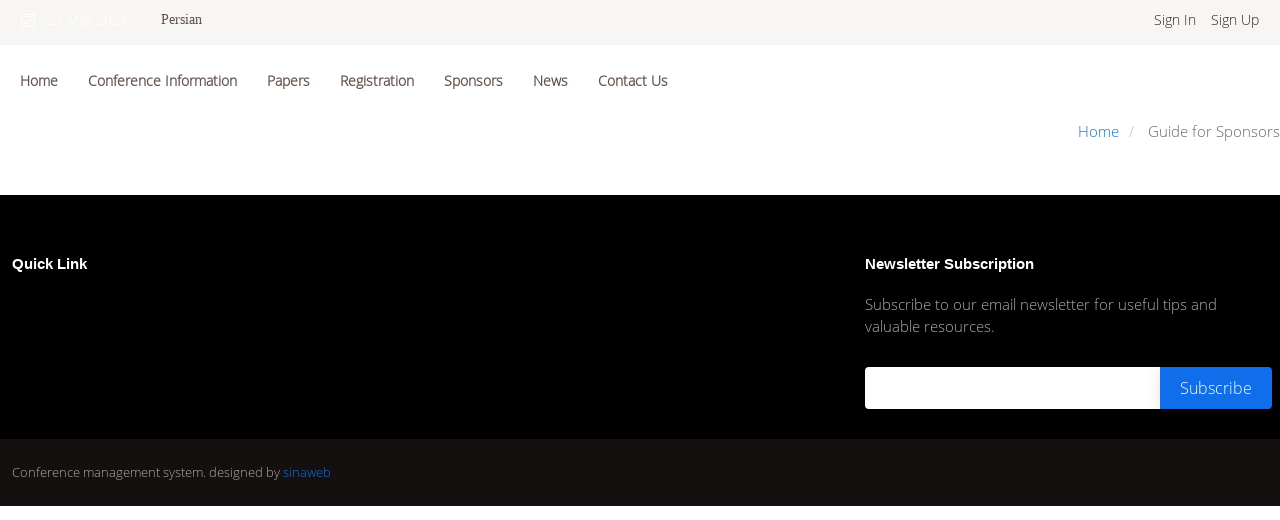

--- FILE ---
content_type: text/html; charset=UTF-8
request_url: https://isconf.ut.ac.ir/cnf/sponsors?guide
body_size: 2668
content:
<!DOCTYPE html>
<html lang="en" dir="ltr">

<head>
  <meta charset="utf-8">
  <meta content="width=device-width, initial-scale=1.0" name="viewport">

  <title>The Second International Conference on Indian Studies</title>

  <!-- Favicons -->
  <link href="../data/cnf1701680859/layout/favicon.ico" rel="icon">
  <link href="../data/cnf1701680859/layout/favicon.ico" rel="apple-touch-icon">
  <link href="../themes/default/front/assets/css/gfonts.css?family=Open+Sans:300,300i,400,400i,600,600i,700,700i|Roboto:300,300i,400,400i,500,500i,600,600i,700,700i|Poppins:300,300i,400,400i,500,500i,600,600i,700,700i" rel="stylesheet">

  <!-- Vendor CSS Files -->
  <link href="../themes/classic/assets/vendor/animate.css/animate.min.css" rel="stylesheet">
  <link href="../themes/classic/assets/vendor/aos/aos.css" rel="stylesheet">
  	  
	  <link href="../themes/default/front/assets/vendor/bootstrap/css/bootstrap.min.css" rel="stylesheet">
	  <link href="../inc/css/font-opensans.css" rel="stylesheet" type="text/css" />
  	  
  <link href="../themes/classic/assets/vendor/glightbox/css/glightbox.min.css" rel="stylesheet">
  <link href="../themes/classic/assets/vendor/swiper/swiper-bundle.min.css" rel="stylesheet">
  <link href="../themes/default/front/assets/vendor/glightbox/css/glightbox.min.css" rel="stylesheet">
  <link href="../themes/classic/assets/css/style.css" rel="stylesheet">
  <link href="../inc/css/font-awesome.min.css" rel="stylesheet">
  <link href="../themes/classic/assets/vendor/bootstrap-icons/bootstrap-icons.css" rel="stylesheet">
  <link rel="stylesheet" href="../inc/css/print.css" media="print">
  	  
  <script src="../inc/js/jquery/jquery.min.js"></script>
  <script src="../themes/default/front/assets/vendor/bootstrap/js/bootstrap.bundle.min.js"></script>
  <script type="text/javascript" src="../inc/lang/en/lang.js"></script>
	
    <!-- Discriptor Meta Tags
    ============================================= -->
    <meta name="description" content="">
    <meta name="keywords" content="">
	<meta name="viewport" content="width=device-width, maximum-scale=1, initial-scale=1, user-scalable=0" />

    <!-- User defined metatags
    ============================================= -->
    
    <!-- user defined metatags-->
    
    <!-- Extra Style Scripts
    ============================================= -->
        <link href="../data/cnf1701680859/layout/stl_front.css" rel="stylesheet">
    <link href="../data/cnf1701680859/layout/cnf.css" rel="stylesheet">

    <!-- Extra Script Scripts
    ============================================= -->
        
</head>

<body>
  <div class="clearfix"></div>
  <!-- ======= Top Bar ======= -->
  <section id="topbar" class="pt-1">
    <div class="container-fluid">
      	<div class="row">
      		<div class="col-md-7 col-7 text-nowrap overflow-hidden d-flex social-links align-items-center social-links">
      			        		<button class="btn btn-border text-white btn-sm"><i class="bi bi-calendar4-week fa-lg"></i>&nbsp;&nbsp; 21 May 2024</button>
              	<a class="btn btn-sm" href="../swithLang?lang=fa"><i class="fa fa-globe nopadding" aria-hidden="true"></i> <span class="uppercase btn-sm nopadding" style="font-family:tahoma">Persian</span></a>      		</div>
      		<div class="col-md-5 col-5 text-nowrap overflow-hidden contact-info d-flex justify-content-end ">
                                <i class="bi d-flex align-items-center"><a href="../contacts?_action=login" class="btn btn-sm"><i class="fa-regular fa-circle-user me-2"></i>Sign In</a></i>
                                <i class="bi d-flex align-items-center"><a href="../contacts?_action=signup" class="btn btn-sm"> Sign Up</a></i>
                	        
      		</div>
      	</div>
  	</div>
  </section>

  <!-- ======= Header ======= -->
		
  <header id="header" class="d-flex align-items-center">
    <div class="container-fluid d-flex p-0">

      <div class="logo">
      </div>

      <nav id="navbar" class="navbar">
		<ul>
							<li class="dropdown" id="li_home"><a href=".././">Home</a>
											<li class="dropdown" id="li_info"><a href="javascript:void(0)">Conference Information</a>
									<ul>
													<li id="li_info_about"><a href="../cnf/about">About Conference</a>
													<li id="li_info_note"><a href="../cnf/about?note">Manager Comment </a>
													<li id="li_info_organization"><a href="../cnf/organization">Conference Organization</a>
													<li id="li_info_goals"><a href="../cnf/about?goals">Conference Goals</a>
													<li id="li_info_bases"><a href="../cnf/about?bases">Conference Bases</a>
													<li id="li_info_date"><a href="../cnf/date_time">Important Dates</a>
													<li id="li_program_timeline"><a href="../cnf/programs">Conference Schedule</a>
													<li id="li_info_keynote"><a href="../cnf/programs?kn">Keynote Speakers</a>
													<li id="li_program_match"><a href="../match">Submit Contest Proposal</a>
													<li id="li_program_exh"><a href="../cnf/exh">Exhibitions</a>
													<li id="li_info_links"><a href="../cnf/links">Related Links</a>
													<li id="li_info_faq"><a href="../cnf/faq">FAQ</a>
													<li id="li_info_help"><a href="../cnf/help">User Guide</a>
											</ul>
											<li class="dropdown" id="li_manu"><a href="../author?">Papers</a>
									<ul>
													<li id="li_manu_submit"><a href="../author">Submit Paper</a>
													<li id="li_manu_accepted"><a href="../paper">Accepted Papers</a>
													<li id="li_manu_help"><a href="../cnf/authors.note">Guide for Authors</a>
													<li id="li_info_articles"><a href="../articles">Published Proceedings</a>
											</ul>
											<li class="dropdown" id="li_enroll"><a href="javascript:void(0)">Registration</a>
									<ul>
													<li id="li_enroll_guide"><a href="../performa?_action=guide">Registration Guide</a>
													<li id="li_enroll_reg"><a href="../performa?_action=reg">Conference Registration Form</a>
													<li id="li_enroll_wk"><a href="../performa?_action=wks">Workshops Registration</a>
													<li id="li_enroll_sp"><a href="../performa?_action=sps">Sponsors Registration</a>
													<li id="li_enroll_exh"><a href="../performa?_action=exh">Exibition Registration</a>
													<li id="li_enroll_invoice"><a href="../performa?_action=invoice">Invoice</a>
													<li id="li_enroll_card"><a href="../performa?_action=card">Show Registration Card</a>
											</ul>
											<li class="dropdown" id="li_sponsors"><a href="javascript:void(0)">Sponsors</a>
									<ul>
													<li id="li_sponsors_guide"><a href="../cnf/sponsors?guide">Guide for Sponsors</a>
													<li id="li_sponsors_list"><a href="../cnf/sponsors">Sponsors</a>
											</ul>
											<li class="dropdown" id="li_menu_news"><a href="../news"> News</a>
											<li class="dropdown" id="li_menu_cu"><a href="../cnf/contact.us">Contact Us</a>
									</ul>
        <i class="bi bi-list mobile-nav-toggle"></i>
        
      </nav><!-- .navbar -->

    </div>
  </header><!-- End Header -->

<div id="brc" class="container-fluid p-0">
	<section class="breadcrumbs">
		<div class="d-flex justify-content-between align-items-center">
			<h2></h2>
          	<ol>
            	<li><a href="../">Home</a></li>
            	            	<li> Guide for Sponsors</li>
            	            	
          	</ol>
        </div>
	</section>
</div>
	<main id="main" data-aos="fade-up">
    <section class="inner-page padding-top-20">
      	<div class="container-fluid bg-white">
      			</div>
	</section>
</main>		  <!-- ======= Footer ======= -->
  <footer id="footer">

    <div class="footer-top">
      <div class="container-fluid">
        <div class="row">

          <div class="col-lg-2 col-md-6 footer-links">
      	            <h4>Quick Link</h4>
                        <ul>
                          
            </ul>
		            
          </div>
          <div class="col-lg-3 col-md-6 footer-contact">
                    </div>


          <div class="col-lg-3 col-md-6 footer-links">
      		          </div>

          <div class="col-lg-4 col-md-6 footer-newsletter">
                      <h4>Newsletter Subscription</h4>
            <div class="nopadding">Subscribe to our email newsletter for useful tips and valuable resources.</div>
            <form action="" method="post">
              <input type="email" name="email"><input type="submit" value="Subscribe">
            </form>
            
          </div>

        </div>
      </div>
    </div>

    <div class="container-fluid d-md-flex py-4">

      <div class="me-md-auto text-center text-md-start">
        <div class="copyright">
        Conference management system. <span id='sp_crt'>designed by <a target='_blank' href='https://www.sinaweb.net/'>sinaweb</a></span>        </div>
      </div>
      <div class="social-links text-center text-md-right pt-1 pt-md-0">
              </div>
    </div>
  </footer><!-- End Footer -->

  <a href="javascript:scrolltop()" class="back-to-top d-flex align-items-center justify-content-center"><i class="bi bi-arrow-up-short"></i></a>

  <!-- Vendor JS Files -->
  <script src="../themes/classic/assets/vendor/aos/aos.js"></script>
  <script src="../themes/classic/assets/vendor/glightbox/js/glightbox.min.js"></script>
  <script src="../themes/classic/assets/vendor/swiper/swiper-bundle.min.js"></script>
  <script src="../themes/classic/assets/vendor/waypoints/noframework.waypoints.js"></script>
  <script src="../themes/default/front/assets/vendor/glightbox/js/glightbox.min.js"></script>

  <!-- Template Main JS File -->
  <script src="../themes/classic/assets/js/main.js?v=0.01"></script>
  <script src="../inc/js/conf.js"></script>

</body>

</html>

--- FILE ---
content_type: text/css
request_url: https://isconf.ut.ac.ir/themes/classic/assets/css/style.css
body_size: 6932
content:
body {
  font-family: ltr-font, "Open Sans", sans-serif;
  color: #4d4643;
  font-size: 0.95rem;
}

a {
  color: #106eea;
  text-decoration: none;
}

a:hover {
  color: #3b8af2;
  text-decoration: none;
}

h1, h2, h3, h4, h5, h6 {
  font-family: ltr-font, "Muli", sans-serif;
}

/*--------------------------------------------------------------
# Back to top button
--------------------------------------------------------------*/
.back-to-top {
  position: fixed;
  visibility: hidden;
  opacity: 0;
  right: 15px;
  bottom: 15px;
  z-index: 996;
  background: #106eea;
  width: 40px;
  height: 40px;
  border-radius: 4px;
  transition: all 0.4s;
}
.back-to-top i {
  font-size: 28px;
  color: #fff;
  line-height: 0;
}
.back-to-top:hover {
  background: #3b8af2;
  color: #fff;
}
.back-to-top.active {
  visibility: visible;
  opacity: 1;
}

/*--------------------------------------------------------------
# Disable AOS delay on mobile
--------------------------------------------------------------*/
@media screen and (max-width: 768px) {
  [data-aos-delay] {
    transition-delay: 0 !important;
  }
}
/*--------------------------------------------------------------
# Top Bar
--------------------------------------------------------------*/
#topbar {
  background: #f8f6f5;
  padding: 10px 0;
  font-size: 14px;
}
#topbar .contact-info i {
  font-style: normal;
  color: #106eea;
}
#topbar .contact-info i a, #topbar .contact-info i span {
  padding-left: 5px;
  color: #2b2320;
}
#topbar .contact-info i a {
  line-height: 0;
  transition: 0.3s;
}
#topbar .contact-info i a:hover {
  color: #106eea;
}
#topbar .social-links a {
  color: #65534c;
  line-height: 0;
  transition: 0.3s;
  margin-left: 15px;
}
#topbar .social-links a:hover {
  color: #106eea;
}

/*--------------------------------------------------------------
# Header
--------------------------------------------------------------*/
#header {
  height: 70px;
  transition: all 0.5s;
  z-index: 997;
  transition: all 0.5s;
  background: #fff;
}
#header.fixed-top {
  box-shadow: 0px 0px 20px 0px rgba(0, 0, 0, 0.1);
}
#header .logo h1 {
  font-size: 28px;
  margin: 0;
  padding: 10px 0;
  line-height: 1;
  font-weight: 400;
  letter-spacing: 1px;
  text-transform: uppercase;
}
#header .logo h1 a, #header .logo h1 a:hover {
  color: #2b2320;
  text-decoration: none;
}
#header .logo img {
  padding: 0;
  margin: 0;
  max-height: 40px;
}

.scrolled-offset {
  margin-top: 70px;
}

/*--------------------------------------------------------------
# Navigation Menu
--------------------------------------------------------------*/
/**
* Desktop Navigation 
*/
.navbar {
  padding: 0;
}
.navbar ul {
  margin: 0;
  padding: 0;
  display: flex;
  list-style: none;
  align-items: center;
  font-weight: bold;
}
.navbar li {
  position: relative;
}
.navbar a, .navbar a:focus {
  display: flex;
  align-items: center;
  justify-content: space-between;
  padding: 10px 10px 10px 20px;
  font-size: 14px;
  color: #65534c;
  white-space: nowrap;
  transition: 0.3s;
}
.navbar a i, .navbar a:focus i {
  font-size: 12px;
  line-height: 0;
  margin-left: 5px;
}
.navbar a:hover, .navbar .active, .navbar .active:focus, .navbar li:hover > a {
  color: #106eea;
}
.navbar .getstarted, .navbar .getstarted:focus {
  background: #106eea;
  padding: 8px 20px;
  margin-left: 30px;
  border-radius: 4px;
  color: #fff;
}
.navbar .getstarted:hover, .navbar .getstarted:focus:hover {
  color: #fff;
  background: #fd490f;
}
.navbar .dropdown ul {
  display: block;
  position: absolute;
  left: 14px;
  top: calc(100% + 30px);
  margin: 0;
  padding: 10px 0;
  z-index: 99;
  opacity: 0;
  visibility: hidden;
  background: #fff;
  box-shadow: 0px 0px 30px rgba(127, 137, 161, 0.25);
  transition: 0.3s;
}
.navbar .dropdown ul li {
  min-width: 200px;
  margin-right: 5px; 
  margin-left: 5px; 
  border-bottom: 1px #eee solid;
}
.navbar .dropdown ul li:last-child {
	border-bottom: none;
}
.navbar .dropdown ul a {
  padding: 8px 15px;
  font-size: 15px;
  text-transform: none;
  font-weight: 500;
  color: #106eea;
}
.navbar .dropdown ul a i {
  font-size: 12px;
}
.navbar .dropdown ul a:hover, .navbar .dropdown ul .active:hover, .navbar .dropdown ul li:hover > a {
  color: #106eea;
}
.navbar .dropdown:hover > ul {
  opacity: 1;
  top: 100%;
  visibility: visible;
}
.navbar .dropdown .dropdown ul {
  top: 0;
  left: calc(100% - 30px);
  visibility: hidden;
}
.navbar .dropdown .dropdown:hover > ul {
  opacity: 1;
  top: 0;
  left: 100%;
  visibility: visible;
}
@media (max-width: 1366px) {
  .navbar .dropdown .dropdown ul {
    left: -90%;
  }
  .navbar .dropdown .dropdown:hover > ul {
    left: -100%;
  }
}

/**
* Mobile Navigation 
*/
.mobile-nav-toggle {
  color: #2b2320;
  font-size: 28px;
  cursor: pointer;
  display: none;
  line-height: 0;
  transition: 0.5s;
}
.mobile-nav-toggle.bi-x {
  color: #fff;
}

@media (max-width: 991px) {
  .mobile-nav-toggle {
    display: block;
  }

  .navbar ul {
    display: none;
  }
}
.navbar-mobile {
  position: fixed;
  overflow: hidden;
  top: 0;
  right: 0;
  left: 0;
  bottom: 0;
  background: rgba(14, 11, 10, 0.9);
  transition: 0.3s;
  z-index: 999;
}
.navbar-mobile .mobile-nav-toggle {
  position: absolute;
  top: 15px;
  right: 15px;
}
.navbar-mobile ul {
  display: block;
  position: absolute;
  top: 55px;
  right: 15px;
  bottom: 15px;
  left: 15px;
  padding: 10px 0;
  background-color: #fff;
  overflow-y: auto;
  transition: 0.3s;
}
.navbar-mobile a, .navbar-mobile a:focus {
  padding: 10px 20px;
  font-size: 15px;
  color: #581601;
}
.navbar-mobile > ul > li {
  border-bottom: 1px #cccccc solid;
}
.navbar-mobile > ul > li:last-child {
  border-bottom: none;
}
.navbar-mobile a:hover, .navbar-mobile .active, .navbar-mobile li:hover > a {
  color: #106eea;
}
.navbar-mobile .getstarted, .navbar-mobile .getstarted:focus {
  margin: 15px;
}
.navbar-mobile .dropdown ul {
  position: static;
  display: none;
  margin: 10px 20px;
  padding: 10px 0;
  z-index: 99;
  opacity: 1;
  visibility: visible;
  background: #fff;
  box-shadow: 0px 0px 30px rgba(127, 137, 161, 0.25);
}
.navbar-mobile .dropdown ul li {
  min-width: 200px;
  border-bottom: 1px #cccccc solid;
}
.navbar-mobile .dropdown ul li:last-child {
  border-bottom: none;
}
.navbar-mobile .dropdown ul a {
  padding: 10px 20px;
}
.navbar-mobile .dropdown ul a i {
  font-size: 12px;
}
.navbar-mobile .dropdown ul a:hover, .navbar-mobile .dropdown ul .active:hover, .navbar-mobile .dropdown ul li:hover > a {
  color: #106eea;
}
.navbar-mobile .dropdown > .dropdown-active {
  display: block;
}

/*--------------------------------------------------------------
# Hero Section
--------------------------------------------------------------*/
#hero {
  width: 100%;
  height: 60vh;
  overflow: hidden;
  position: relative;
  padding: 0;
}
#hero .carousel, #hero .carousel-inner, #hero .carousel-item, #hero .carousel-item::before {
  background-size: cover;
  background-position: center;
  background-repeat: no-repeat;
  position: absolute;
  top: 0;
  right: 0;
  left: 0;
  bottom: 0;
}
#hero .carousel-container {
  display: flex;
  align-items: flex-end;
  justify-content: center;
  position: absolute;
  bottom: 60px;
  top: 110px;
  left: 50px;
  right: 50px;
}
#hero .carousel-content {
  background: rgba(28, 23, 21, 0.7);
  padding: 20px;
  color: #fff;
  -webkit-animation-duration: 0.5s;
  animation-duration: 0.5s;
  border-top: 5px solid #106eea;
}
#hero .carousel-content h2 {
  color: #fff;
  margin-bottom: 30px;
  font-size: 28px;
  font-weight: 700;
}
#hero .btn-get-started {
  font-family: ltr-font, "Muli", sans-serif;
  font-weight: 500;
  font-size: 14px;
  letter-spacing: 1px;
  display: inline-block;
  padding: 12px 32px;
  border-radius: 4px;
  transition: 0.5s;
  line-height: 1;
  margin: 10px;
  color: #fff;
  -webkit-animation-delay: 0.8s;
  animation-delay: 0.8s;
  border: 2px solid #106eea;
}
#hero .btn-get-started:hover {
  background: #106eea;
  color: #fff;
  text-decoration: none;
}
#hero .carousel-inner .carousel-item {
  transition-property: opacity;
}
#hero .carousel-inner .carousel-item,
#hero .carousel-inner .active.carousel-item-start,
#hero .carousel-inner .active.carousel-item-end {
  opacity: 0;
}
#hero .carousel-inner .active,
#hero .carousel-inner .carousel-item-next.carousel-item-start,
#hero .carousel-inner .carousel-item-prev.carousel-item-end {
  opacity: 1;
  transition: 0.5s;
}
#hero .carousel-inner .carousel-item-next,
#hero .carousel-inner .carousel-item-prev,
#hero .carousel-inner .active.carousel-item-start,
#hero .carousel-inner .active.carousel-item-end {
  left: 0;
  transform: translate3d(0, 0, 0);
}
#hero .carousel-control-prev, #hero .carousel-control-next {
  width: 10%;
}
#hero .carousel-control-next-icon, #hero .carousel-control-prev-icon {
  background: none;
  font-size: 48px;
  line-height: 1;
  width: auto;
  height: auto;
}
#hero .carousel-indicators li {
  cursor: pointer;
}
@media (min-width: 1024px) {
  #hero .carousel-content {
    width: 60%;
  }
  #hero .carousel-control-prev, #hero .carousel-control-next {
    width: 5%;
  }
}
@media (max-width: 992px) {
  #hero {
  /*    height: calc(100vh - 70px);
  */
    height: 20vh;
  }
  #hero .carousel-content h2 {
    margin-bottom: 15px;
    font-size: 22px;
  }
  #hero .carousel-content p {
    font-size: 15px;
  }
  #header {height: 20px;}

}
@media (max-height: 500px) {
  #hero {
    height: 20vh;
  }
  #header {height: 20px;}
}

/*--------------------------------------------------------------
# Sections General
--------------------------------------------------------------*/
section {
  padding: 20px 0 20px 0;
  overflow: hidden;
}

.section-bg {
  background-color: #f6f3f2;
}

.section-title {
  padding-bottom: 10px;
  text-align: center;
}
.section-title h4 {
  font-weight: bold;
  margin-bottom: 20px;
  padding-bottom: 20px;
  position: relative;
  color: #2c4964;
}
.section-title h4::before {
  content: "";
  position: absolute;
  display: block;
  width: 240px;
  height: 1px;
  background: #ddd;
  bottom: 1px;
  left: calc(50% - 100px);
}
.section-title h4::after {
  content: "";
  position: absolute;
  display: block;
  width: 80px;
  height: 3px;
  background: #1977cc;
  bottom: 0;
  left: calc(50% - 20px);
}
.section-title p {
  margin-bottom: 0;
}

/*--------------------------------------------------------------
# Breadcrumbs
--------------------------------------------------------------*/
.breadcrumbs {
  padding: 5px 0;
  min-height: 40px;
}
.breadcrumbs h2 {
  font-size: 28px;
  font-weight: 300;
  color: #fff;
}
.breadcrumbs ol {
  display: flex;
  flex-wrap: wrap;
  list-style: none;
  padding: 0;
  margin: 0;
  color: #666666;
}
.breadcrumbs ol a {
  color: #106eea;
}
.breadcrumbs ol li + li {
  padding-left: 10px;
}
.breadcrumbs ol li + li::before {
  display: inline-block;
  padding-right: 10px;
  color: #c8bab5;
  content: "/";
}
@media (max-width: 768px) {
  .breadcrumbs .d-flex {
    display: block !important;
  }
  .breadcrumbs ol {
    display: block;
  }
  .breadcrumbs ol li {
    display: inline-block;
  }
}

/*--------------------------------------------------------------
# Cta
--------------------------------------------------------------*/
.cta {
  background: #f3f1f0;
  padding: 40px 0;
  color: #574741;
}
.cta h3 {
  font-size: 28px;
  font-weight: 700;
}
.cta h3 span {
  color: #106eea;
}
.cta p {
  padding: 0;
  margin: 0;
}
.cta .cta-btn {
  font-family: ltr-font, "Poppins", sans-serif;
  text-transform: uppercase;
  font-weight: 500;
  font-size: 14px;
  letter-spacing: 1px;
  display: inline-block;
  padding: 10px 25px;
  border-radius: 2px;
  transition: 0.4s;
  margin: 10px;
  border-radius: 4px;
  border: 2px solid #106eea;
  color: #106eea;
  background: #fff;
}
.cta .cta-btn:hover {
  background: #106eea;
  color: #fff;
}
@media (max-width: 1024px) {
  .cta {
    background-attachment: scroll;
  }
}
@media (min-width: 769px) {
  .cta .cta-btn-container {
    display: flex;
    align-items: center;
    justify-content: flex-end;
  }
}

/*--------------------------------------------------------------
# Services
--------------------------------------------------------------*/
.services .icon-box {
  padding: 50px 20px;
  margin-top: 35px;
  margin-bottom: 25px;
  text-align: center;
  border: 1px solid #ebe6e4;
  height: 200px;
  position: relative;
  background: #faf9f8;
}
.services .icon {
  position: absolute;
  top: -36px;
  left: calc(50% - 36px);
  transition: 0.2s;
  border-radius: 50%;
  border: 6px solid #fff;
  display: flex;
  justify-content: center;
  align-items: center;
  text-align: center;
  width: 72px;
  height: 72px;
  background: #106eea;
}
.services .icon i {
  color: #fff;
  font-size: 24px;
  line-height: 0;
}
.services .title {
  font-weight: 700;
  margin-bottom: 15px;
  font-size: 18px;
  text-transform: uppercase;
}
.services .title a {
  color: #343a40;
}
.services .icon-box:hover .icon {
  background: #fff;
  border: 2px solid #106eea;
}
.services .icon-box:hover .icon i {
  color: #106eea;
}
.services .icon-box:hover .title a {
  color: #106eea;
}
.services .description {
  line-height: 24px;
  font-size: 14px;
}

/*--------------------------------------------------------------
# Portfolio
--------------------------------------------------------------*/
.portfolio #portfolio-flters {
  padding: 0;
  margin: 0 auto 50px auto;
  list-style: none;
  text-align: center;
}
.portfolio #portfolio-flters li {
  cursor: pointer;
  display: inline-block;
  padding: 8px 20px 10px 20px;
  font-size: 14px;
  font-weight: 400;
  line-height: 1;
  text-transform: uppercase;
  color: #4d4643;
  transition: all 0.3s;
  border-radius: 50px;
}
.portfolio #portfolio-flters li:hover, .portfolio #portfolio-flters li.filter-active {
  color: #fff;
  background: #106eea;
}
.portfolio #portfolio-flters li:last-child {
  margin-right: 0;
}
.portfolio .portfolio-item {
  margin-bottom: 30px;
}
.portfolio .portfolio-item .portfolio-info {
  opacity: 0;
  position: absolute;
  left: 30px;
  right: 30px;
  bottom: 0;
  z-index: 3;
  transition: all ease-in-out 0.3s;
  background: rgba(255, 255, 255, 0.9);
  padding: 15px;
}
.portfolio .portfolio-item .portfolio-info h4 {
  font-size: 18px;
  color: #fff;
  font-weight: 600;
  color: #2b2320;
}
.portfolio .portfolio-item .portfolio-info p {
  color: #65534c;
  font-size: 14px;
  margin-bottom: 0;
}
.portfolio .portfolio-item .portfolio-info .preview-link, .portfolio .portfolio-item .portfolio-info .details-link {
  position: absolute;
  right: 40px;
  font-size: 24px;
  top: calc(50% - 18px);
  color: #483b36;
}
.portfolio .portfolio-item .portfolio-info .preview-link:hover, .portfolio .portfolio-item .portfolio-info .details-link:hover {
  color: #106eea;
}
.portfolio .portfolio-item .portfolio-info .details-link {
  right: 10px;
}
.portfolio .portfolio-item .portfolio-links {
  opacity: 0;
  left: 0;
  right: 0;
  text-align: center;
  z-index: 3;
  position: absolute;
  transition: all ease-in-out 0.3s;
}
.portfolio .portfolio-item .portfolio-links a {
  color: #fff;
  margin: 0 2px;
  font-size: 28px;
  display: inline-block;
  transition: 0.3s;
}
.portfolio .portfolio-item .portfolio-links a:hover {
  color: #fe825a;
}
.portfolio .portfolio-item:hover .portfolio-info {
  opacity: 1;
  bottom: 20px;
}

/*--------------------------------------------------------------
# Portfolio Details
--------------------------------------------------------------*/
.portfolio-details {
  padding-top: 40px;
}
.portfolio-details .portfolio-details-slider img {
  width: 100%;
}
.portfolio-details .portfolio-details-slider .swiper-pagination {
  margin-top: 20px;
  position: relative;
}
.portfolio-details .portfolio-details-slider .swiper-pagination .swiper-pagination-bullet {
  width: 12px;
  height: 12px;
  background-color: #fff;
  opacity: 1;
  border: 1px solid #106eea;
}
.portfolio-details .portfolio-details-slider .swiper-pagination .swiper-pagination-bullet-active {
  background-color: #106eea;
}
.portfolio-details .portfolio-info {
  padding: 30px;
  box-shadow: 0px 0 30px rgba(43, 35, 32, 0.08);
}
.portfolio-details .portfolio-info h3 {
  font-size: 22px;
  font-weight: 700;
  margin-bottom: 20px;
  padding-bottom: 20px;
  border-bottom: 1px solid #eee;
}
.portfolio-details .portfolio-info ul {
  list-style: none;
  padding: 0;
  font-size: 15px;
}
.portfolio-details .portfolio-info ul li + li {
  margin-top: 10px;
}
.portfolio-details .portfolio-description {
  padding-top: 30px;
}
.portfolio-details .portfolio-description h2 {
  font-size: 26px;
  font-weight: 700;
  margin-bottom: 20px;
}
.portfolio-details .portfolio-description p {
  padding: 0;
}

/*--------------------------------------------------------------
# Clients
--------------------------------------------------------------*/
.clients .clients-wrap {
  border-top: 1px solid #f1eeed;
  border-left: 1px solid #f1eeed;
}
.clients .client-logo {
  padding: 20px;
  display: flex;
  justify-content: center;
  align-items: center;
  border-right: 1px solid #f1eeed;
  border-bottom: 1px solid #f1eeed;
  overflow: hidden;
  background: #fff;
  height: 140px;
}
.clients .client-logo img {
  transition: all 0.3s ease-in-out;
  height: 60px;
  filter: grayscale(100%);
}
.clients .client-logo:hover img {
  filter: none;
  transform: scale(1.1);
}

/*--------------------------------------------------------------
# About Us
--------------------------------------------------------------*/
.about-us .content {
  padding: 30px 0;
}
.about-us .content h3 {
  font-weight: 700;
  font-size: 34px;
}
.about-us .content p {
  margin-bottom: 0;
}
.about-us .content .icon-box {
  margin-top: 25px;
}
.about-us .content .icon-box h4 {
  font-size: 20px;
  font-weight: 700;
  margin: 5px 0 10px 60px;
}
.about-us .content .icon-box i {
  font-size: 48px;
  float: left;
  color: #106eea;
}
.about-us .content .icon-box p {
  font-size: 15px;
  color: #90847f;
  margin-left: 60px;
}
.about-us .image {
  background: url("../img/about.jpg") center center no-repeat;
  background-size: cover;
  min-height: 400px;
}
@media (max-width: 991px) {
  .about-us .image {
    text-align: center;
  }
  .about-us .image img {
    max-width: 80%;
  }
}
@media (max-width: 667px) {
  .about-us .image img {
    max-width: 100%;
  }
}

/*--------------------------------------------------------------
# Our Team
--------------------------------------------------------------*/
.team .member {
  margin-bottom: 20px;
  overflow: hidden;
  text-align: center;
  border-radius: 5px;
  background: #fff;
  box-shadow: 0px 2px 15px rgba(0, 0, 0, 0.1);
}
.team .member .member-img {
  position: relative;
  overflow: hidden;
}
.team-image {
	max-width: 200px;
}
.team-image img{
	width: 100%;
}
.team .member .social {
  position: absolute;
  left: 0;
  bottom: 0;
  right: 0;
  height: 40px;
  opacity: 0;
  transition: ease-in-out 0.3s;
  background: rgba(255, 255, 255, 0.85);
  display: flex;
  align-items: center;
  justify-content: center;
}
.team .member .social a {
  transition: color 0.3s;
  color: #2b2320;
  margin: 0 10px;
  display: inline-flex;
  align-items: center;
  justify-content: center;
}
.team .member .social a:hover {
  color: #106eea;
}
.team .member .social i {
  font-size: 18px;
  line-height: 0;
}
.team .member .member-info {
  padding: 25px 15px;
}
.team .member .member-info h4 {
  font-weight: 700;
  margin-bottom: 5px;
  font-size: 18px;
  color: #2b2320;
}
.team .member .member-info span {
  display: block;
  font-size: 13px;
  font-weight: 400;
  color: #b4aca8;
}
.team .member .member-info p {
  font-style: italic;
  font-size: 14px;
  line-height: 26px;
  color: #847872;
}
.team .member:hover .social {
  opacity: 1;
}

/*--------------------------------------------------------------
# Our Skills
--------------------------------------------------------------*/
.skills .progress {
  height: 50px;
  display: block;
  background: none;
}
.skills .progress .skill {
  padding: 0;
  margin: 0 0 6px 0;
  text-transform: uppercase;
  display: block;
  font-weight: 600;
  font-family: ltr-font, "Poppins", sans-serif;
  color: #2b2320;
}
.skills .progress .skill .val {
  float: right;
  font-style: normal;
}
.skills .progress-bar-wrap {
  background: #ded5d2;
}
.skills .progress-bar {
  width: 1px;
  height: 10px;
  transition: 0.9s;
  background-color: #106eea;
}

/*--------------------------------------------------------------
# Features
--------------------------------------------------------------*/
.features {
  padding-top: 0;
}
.features .nav-tabs {
  border: 0;
}
.features .nav-link {
  border: 0;
  padding: 25px 20px;
  transition: 0.3s;
  color: #2b2320;
}
.features .nav-link:hover {
  color: #106eea;
}
.features .nav-link h4 {
  font-size: 18px;
  font-weight: 600;
}
.features .nav-link p {
  font-size: 14px;
  margin-bottom: 0;
}
.features .nav-link.active {
  box-shadow: 0px 0 15px rgba(0, 0, 0, 0.12);
  color: #106eea;
}
.features .tab-pane.active {
  -webkit-animation: slide-down 0.5s ease-out;
  animation: slide-down 0.5s ease-out;
}
@-webkit-keyframes slide-down {
  0% {
    opacity: 0;
  }
  100% {
    opacity: 1;
  }
}
@keyframes slide-down {
  0% {
    opacity: 0;
  }
  100% {
    opacity: 1;
  }
}

/*--------------------------------------------------------------
# Pricing
--------------------------------------------------------------*/
.pricing .box {
  padding: 20px;
  background: #f3f1f0;
  text-align: center;
  border-radius: 8px;
  position: relative;
  overflow: hidden;
}
.pricing h3 {
  font-weight: 400;
  padding: 15px;
  font-size: 18px;
  text-transform: uppercase;
  font-weight: 600;
  color: #2b2320;
}
.pricing h4 {
  font-size: 42px;
  color: #106eea;
  font-weight: 500;
  font-family: ltr-font, "Open Sans", sans-serif;
  margin-bottom: 20px;
}
.pricing h4 sup {
  font-size: 20px;
  top: -15px;
  left: -3px;
}
.pricing h4 span {
  color: #bababa;
  font-size: 16px;
  font-weight: 300;
}
.pricing ul {
  padding: 0;
  list-style: none;
  color: #2b2320;
  text-align: center;
  line-height: 20px;
  font-size: 14px;
}
.pricing ul li {
  padding-bottom: 16px;
}
.pricing ul .na {
  color: #ccc;
  text-decoration: line-through;
}
.pricing .btn-wrap {
  padding: 15px;
  text-align: center;
}
.pricing .btn-buy {
  color: #9c847b;
  border: 2px solid #e9e3e1;
  display: inline-block;
  padding: 10px 40px 12px 40px;
  border-radius: 4px;
  transition: none;
  font-size: 14px;
  font-weight: 400;
  font-family: ltr-font, "Muli", sans-serif;
  font-weight: 600;
  transition: 0.3s;
}
.pricing .btn-buy:hover {
  color: #106eea;
  border-color: #106eea;
}
.pricing .featured {
  background: #3b8af2;
  box-shadow: none;
}
.pricing .featured h3, .pricing .featured h4, .pricing .featured h4 span, .pricing .featured ul, .pricing .featured ul .na {
  color: #fff;
}
.pricing .featured .btn-wrap {
  padding: 15px;
  text-align: center;
}
.pricing .featured .btn-buy {
  color: #fff;
  border-color: rgba(255, 255, 255, 0.5);
}
.pricing .featured .btn-buy:hover {
  color: #106eea;
  background: #fff;
  border-color: #fff;
}

/*--------------------------------------------------------------
# Cta Pricing
--------------------------------------------------------------*/
.cta-pricing {
  background: #f3f1f0;
  color: #65534c;
}
.cta-pricing h3 {
  font-size: 28px;
  font-weight: 700;
}
.cta-pricing .cta-btn {
  font-family: ltr-font, "Poppins", sans-serif;
  text-transform: uppercase;
  font-weight: 500;
  font-size: 14px;
  letter-spacing: 1px;
  display: inline-block;
  padding: 10px 25px;
  border-radius: 2px;
  transition: 0.4s;
  margin: 10px;
  border-radius: 4px;
  border: 2px solid #106eea;
  color: #106eea;
  background: #fff;
}
.cta-pricing .cta-btn:hover {
  background: #106eea;
  color: #fff;
}

/*--------------------------------------------------------------
# Testimonials
--------------------------------------------------------------*/
.testimonials .testimonials-carousel, .testimonials .testimonials-slider {
  overflow: hidden;
}
.testimonials .testimonial-item {
  box-sizing: content-box;
  padding: 40px;
  box-shadow: 0px 2px 12px rgba(0, 0, 0, 0.08);
  position: relative;
  background: #fff;
}
.testimonials .testimonial-item .testimonial-img {
  width: 90px;
  border-radius: 50px;
  border: 6px solid #fff;
  float: left;
  margin: 0 10px 0 0;
}
.testimonials .testimonial-item h3 {
  font-size: 18px;
  font-weight: bold;
  margin: 10px 0 5px 0;
  color: #111;
}
.testimonials .testimonial-item h4 {
  font-size: 14px;
  color: #999;
  margin: 0;
}
.testimonials .testimonial-item .quote-icon-left, .testimonials .testimonial-item .quote-icon-right {
  color: #fecfc0;
  font-size: 26px;
}
.testimonials .testimonial-item .quote-icon-left {
  display: inline-block;
  left: -5px;
  position: relative;
}
.testimonials .testimonial-item .quote-icon-right {
  display: inline-block;
  right: -5px;
  position: relative;
  top: 10px;
}
.testimonials .testimonial-item p {
  font-style: italic;
  margin: 15px 0 0 0;
  padding: 0;
}

/*--------------------------------------------------------------
# Contact
--------------------------------------------------------------*/
.contact .info-wrap {
  box-shadow: 0px 2px 15px rgba(0, 0, 0, 0.1);
  padding: 30px;
}
.contact .info {
  background: #fff;
}
.contact .info i {
  font-size: 20px;
  color: #106eea;
  float: left;
  width: 44px;
  height: 44px;
  background: #ffeee8;
  display: flex;
  justify-content: center;
  align-items: center;
  border-radius: 50px;
  transition: all 0.3s ease-in-out;
}
.contact .info h4 {
  padding: 0 0 0 60px;
  font-size: 22px;
  font-weight: 600;
  margin-bottom: 5px;
  color: #2b2320;
}
.contact .info p {
  padding: 0 0 0 60px;
  margin-bottom: 0;
  font-size: 14px;
  color: #65534c;
}
.contact .info:hover i {
  background: #106eea;
  color: #fff;
}
.contact .php-email-form {
  width: 100%;
  box-shadow: 0 0 24px 0 rgba(0, 0, 0, 0.12);
  padding: 30px;
  background: #fff;
}
.contact .php-email-form .form-group {
  padding-bottom: 8px;
}
.contact .php-email-form .error-message {
  display: none;
  color: #fff;
  background: #ed3c0d;
  text-align: left;
  padding: 15px;
  font-weight: 600;
}
.contact .php-email-form .error-message br + br {
  margin-top: 25px;
}
.contact .php-email-form .sent-message {
  display: none;
  color: #fff;
  background: #18d26e;
  text-align: center;
  padding: 15px;
  font-weight: 600;
}
.contact .php-email-form .loading {
  display: none;
  background: #fff;
  text-align: center;
  padding: 15px;
}
.contact .php-email-form .loading:before {
  content: "";
  display: inline-block;
  border-radius: 50%;
  width: 24px;
  height: 24px;
  margin: 0 10px -6px 0;
  border: 3px solid #18d26e;
  border-top-color: #eee;
  -webkit-animation: animate-loading 1s linear infinite;
  animation: animate-loading 1s linear infinite;
}
.contact .php-email-form input, .contact .php-email-form textarea {
  border-radius: 0;
  box-shadow: none;
  font-size: 14px;
}
.contact .php-email-form input {
  height: 44px;
}
.contact .php-email-form textarea {
  padding: 10px 12px;
}
.contact .php-email-form button[type=submit] {
  background: #106eea;
  border: 0;
  padding: 10px 24px;
  color: #fff;
  transition: 0.4s;
  border-radius: 4px;
}
.contact .php-email-form button[type=submit]:hover {
  background: #3b8af2;
}
@-webkit-keyframes animate-loading {
  0% {
    transform: rotate(0deg);
  }
  100% {
    transform: rotate(360deg);
  }
}
@keyframes animate-loading {
  0% {
    transform: rotate(0deg);
  }
  100% {
    transform: rotate(360deg);
  }
}

/*--------------------------------------------------------------
# Blog
--------------------------------------------------------------*/
.blog {
  padding: 40px 0 20px 0;
}
.blog .entry {
  padding: 30px;
  margin-bottom: 60px;
  box-shadow: 0 4px 16px rgba(0, 0, 0, 0.1);
}
.blog .entry .entry-img {
  max-height: 440px;
  margin: -30px -30px 20px -30px;
  overflow: hidden;
}
.blog .entry .entry-title {
  font-size: 28px;
  font-weight: bold;
  padding: 0;
  margin: 0 0 20px 0;
}
.blog .entry .entry-title a {
  color: #2b2320;
  transition: 0.3s;
}
.blog .entry .entry-title a:hover {
  color: #106eea;
}
.blog .entry .entry-meta {
  margin-bottom: 15px;
  color: #9c847b;
}
.blog .entry .entry-meta ul {
  display: flex;
  flex-wrap: wrap;
  list-style: none;
  align-items: center;
  padding: 0;
  margin: 0;
}
.blog .entry .entry-meta ul li + li {
  padding-left: 20px;
}
.blog .entry .entry-meta i {
  font-size: 16px;
  margin-right: 8px;
  line-height: 0;
}
.blog .entry .entry-meta a {
  color: #847872;
  font-size: 14px;
  display: inline-block;
  line-height: 1;
}
.blog .entry .entry-content p {
  line-height: 24px;
}
.blog .entry .entry-content .read-more {
  -moz-text-align-last: right;
  text-align-last: right;
}
.blog .entry .entry-content .read-more a {
  display: inline-block;
  background: #106eea;
  color: #fff;
  padding: 6px 20px;
  transition: 0.3s;
  font-size: 14px;
  border-radius: 4px;
}
.blog .entry .entry-content .read-more a:hover {
  background: #fd490f;
}
.blog .entry .entry-content h3 {
  font-size: 22px;
  margin-top: 30px;
  font-weight: bold;
}
.blog .entry .entry-content blockquote {
  overflow: hidden;
  background-color: #fafafa;
  padding: 60px;
  position: relative;
  text-align: center;
  margin: 20px 0;
}
.blog .entry .entry-content blockquote p {
  color: #4d4643;
  line-height: 1.6;
  margin-bottom: 0;
  font-style: italic;
  font-weight: 500;
  font-size: 22px;
}
.blog .entry .entry-content blockquote::after {
  content: "";
  position: absolute;
  left: 0;
  top: 0;
  bottom: 0;
  width: 3px;
  background-color: #2b2320;
  margin-top: 20px;
  margin-bottom: 20px;
}
.blog .entry .entry-footer {
  padding-top: 10px;
  border-top: 1px solid #e6e6e6;
}
.blog .entry .entry-footer i {
  color: #836a61;
  display: inline;
}
.blog .entry .entry-footer a {
  color: #3a2f2b;
  transition: 0.3s;
}
.blog .entry .entry-footer a:hover {
  color: #106eea;
}
.blog .entry .entry-footer .cats {
  list-style: none;
  display: inline;
  padding: 0 20px 0 0;
  font-size: 14px;
}
.blog .entry .entry-footer .cats li {
  display: inline-block;
}
.blog .entry .entry-footer .tags {
  list-style: none;
  display: inline;
  padding: 0;
  font-size: 14px;
}
.blog .entry .entry-footer .tags li {
  display: inline-block;
}
.blog .entry .entry-footer .tags li + li::before {
  padding-right: 6px;
  color: #6c757d;
  content: ",";
}
.blog .entry .entry-footer .share {
  font-size: 16px;
}
.blog .entry .entry-footer .share i {
  padding-left: 5px;
}
.blog .entry-single {
  margin-bottom: 30px;
}
.blog .blog-author {
  padding: 20px;
  margin-bottom: 30px;
  box-shadow: 0 4px 16px rgba(0, 0, 0, 0.1);
}
.blog .blog-author img {
  width: 120px;
  margin-right: 20px;
}
.blog .blog-author h4 {
  font-weight: 600;
  font-size: 22px;
  margin-bottom: 0px;
  padding: 0;
  color: #2b2320;
}
.blog .blog-author .social-links {
  margin: 0 10px 10px 0;
}
.blog .blog-author .social-links a {
  color: rgba(43, 35, 32, 0.5);
  margin-right: 5px;
}
.blog .blog-author p {
  font-style: italic;
  color: #bfb9b6;
}
.blog .blog-comments {
  margin-bottom: 30px;
}
.blog .blog-comments .comments-count {
  font-weight: bold;
}
.blog .blog-comments .comment {
  margin-top: 30px;
  position: relative;
}
.blog .blog-comments .comment .comment-img {
  margin-right: 14px;
}
.blog .blog-comments .comment .comment-img img {
  width: 60px;
}
.blog .blog-comments .comment h5 {
  font-size: 16px;
  margin-bottom: 2px;
}
.blog .blog-comments .comment h5 a {
  font-weight: bold;
  color: #4d4643;
  transition: 0.3s;
}
.blog .blog-comments .comment h5 a:hover {
  color: #106eea;
}
.blog .blog-comments .comment h5 .reply {
  padding-left: 10px;
  color: #2b2320;
}
.blog .blog-comments .comment h5 .reply i {
  font-size: 20px;
}
.blog .blog-comments .comment time {
  display: block;
  font-size: 14px;
  color: #483b36;
  margin-bottom: 5px;
}
.blog .blog-comments .comment.comment-reply {
  padding-left: 40px;
}
.blog .blog-comments .reply-form {
  margin-top: 30px;
  padding: 30px;
  box-shadow: 0 4px 16px rgba(0, 0, 0, 0.1);
}
.blog .blog-comments .reply-form h4 {
  font-weight: bold;
  font-size: 22px;
}
.blog .blog-comments .reply-form p {
  font-size: 14px;
}
.blog .blog-comments .reply-form input {
  border-radius: 4px;
  padding: 10px 10px;
  font-size: 14px;
}
.blog .blog-comments .reply-form input:focus {
  box-shadow: none;
  border-color: #fe825a;
}
.blog .blog-comments .reply-form textarea {
  border-radius: 4px;
  padding: 10px 10px;
  font-size: 14px;
}
.blog .blog-comments .reply-form textarea:focus {
  box-shadow: none;
  border-color: #fe825a;
}
.blog .blog-comments .reply-form .form-group {
  margin-bottom: 25px;
}
.blog .blog-comments .reply-form .btn-primary {
  border-radius: 4px;
  padding: 10px 20px;
  border: 0;
  background-color: #2b2320;
}
.blog .blog-comments .reply-form .btn-primary:hover {
  background-color: #3a2f2b;
}
.blog .blog-pagination {
  color: #65534c;
}
.blog .blog-pagination ul {
  display: flex;
  padding: 0;
  margin: 0;
  list-style: none;
}
.blog .blog-pagination li {
  margin: 0 5px;
  transition: 0.3s;
}
.blog .blog-pagination li a {
  color: #2b2320;
  padding: 7px 16px;
  display: flex;
  align-items: center;
  justify-content: center;
}
.blog .blog-pagination li.active, .blog .blog-pagination li:hover {
  background: #106eea;
}
.blog .blog-pagination li.active a, .blog .blog-pagination li:hover a {
  color: #fff;
}
.blog .sidebar {
  padding: 30px;
  margin: 0 0 60px 20px;
  box-shadow: 0 4px 16px rgba(0, 0, 0, 0.1);
}
.blog .sidebar .sidebar-title {
  font-size: 20px;
  font-weight: 700;
  padding: 0 0 0 0;
  margin: 0 0 15px 0;
  color: #2b2320;
  position: relative;
}
.blog .sidebar .sidebar-item {
  margin-bottom: 30px;
}
.blog .sidebar .search-form form {
  background: #fff;
  border: 1px solid #ddd;
  padding: 3px 10px;
  position: relative;
}
.blog .sidebar .search-form form input[type=text] {
  border: 0;
  padding: 4px;
  border-radius: 4px;
  width: calc(100% - 40px);
}
.blog .sidebar .search-form form button {
  position: absolute;
  top: 0;
  right: 0;
  bottom: 0;
  border: 0;
  background: none;
  font-size: 16px;
  padding: 0 15px;
  margin: -1px;
  background: #106eea;
  color: #fff;
  transition: 0.3s;
  border-radius: 0 4px 4px 0;
  line-height: 0;
}
.blog .sidebar .search-form form button i {
  line-height: 0;
}
.blog .sidebar .search-form form button:hover {
  background: #fd4509;
}
.blog .sidebar .categories ul {
  list-style: none;
  padding: 0;
}
.blog .sidebar .categories ul li + li {
  padding-top: 10px;
}
.blog .sidebar .categories ul a {
  color: #2b2320;
  transition: 0.3s;
}
.blog .sidebar .categories ul a:hover {
  color: #106eea;
}
.blog .sidebar .categories ul a span {
  padding-left: 5px;
  color: #b4aca8;
  font-size: 14px;
}
.blog .sidebar .recent-posts .post-item + .post-item {
  margin-top: 15px;
}
.blog .sidebar .recent-posts img {
  width: 80px;
  float: left;
}
.blog .sidebar .recent-posts h4 {
  font-size: 15px;
  margin-left: 95px;
  font-weight: bold;
}
.blog .sidebar .recent-posts h4 a {
  color: #2b2320;
  transition: 0.3s;
}
.blog .sidebar .recent-posts h4 a:hover {
  color: #106eea;
}
.blog .sidebar .recent-posts time {
  display: block;
  margin-left: 95px;
  font-style: italic;
  font-size: 14px;
  color: #b4aca8;
}
.blog .sidebar .tags {
  margin-bottom: -10px;
}
.blog .sidebar .tags ul {
  list-style: none;
  padding: 0;
}
.blog .sidebar .tags ul li {
  display: inline-block;
}
.blog .sidebar .tags ul a {
  color: #745f56;
  font-size: 14px;
  padding: 6px 14px;
  margin: 0 6px 8px 0;
  border: 1px solid #ded5d2;
  display: inline-block;
  transition: 0.3s;
}
.blog .sidebar .tags ul a:hover {
  color: #fff;
  border: 1px solid #106eea;
  background: #106eea;
}
.blog .sidebar .tags ul a span {
  padding-left: 5px;
  color: #c8bab5;
  font-size: 14px;
}

/*--------------------------------------------------------------
# Footer
--------------------------------------------------------------*/
#footer {
  color: #b4aca8;
  font-size: 0.8rem;
  background: #14100f;
}
#footer .footer-top {
  padding: 60px 0 30px 0;
  background: black;
}
#footer .footer-top .footer-contact {
  margin-bottom: 30px;
}
#footer .footer-top .footer-contact h3 {
  font-size: 22px;
  margin: 0 0 10px 0;
  padding: 2px 0 2px 0;
  line-height: 1;
  font-weight: 500;
  letter-spacing: 1px;
  text-transform: uppercase;
  color: #fff;
}
#footer .footer-top .footer-contact p {
  font-size: 13px;
  line-height: 24px;
  margin-bottom: 0;
  font-family: ltr-font, "Muli", sans-serif;
  color: #b4aca8;
}
#footer .footer-top h4 {
  font-size: 15px;
  font-weight: bold;
  color: #fff;
  position: relative;
  padding-bottom: 12px;
}
#footer .footer-top .footer-links {
  margin-bottom: 30px;
}
#footer .footer-top .footer-links ul {
  list-style: none;
  padding: 0;
  margin: 0;
}
#footer .footer-top .footer-links ul i {
  padding-right: 2px;
  color: #fd6f41;
  font-size: 16px;
  line-height: 1;
}
#footer .footer-top .footer-links ul li {
  padding: 10px 0;
  display: flex;
  align-items: center;
}
#footer .footer-top .footer-links ul li:first-child {
  padding-top: 0;
}
#footer .footer-top .footer-links ul a {
  color: #b4aca8;
  transition: 0.3s;
  display: inline-block;
  line-height: 1;
}
#footer .footer-top .footer-links ul a:hover {
  text-decoration: none;
  color: #fd6f41;
}
#footer .footer-newsletter {
  font-size: 15px;
}
#footer .footer-newsletter h4 {
  font-size: 15px;
  font-weight: bold;
  color: #fff;
  position: relative;
  padding-bottom: 12px;
}
#footer .footer-newsletter form {
  margin-top: 30px;
  background: #fff;
  padding: 6px 10px;
  position: relative;
  border-radius: 4px 0 0 4px;
  text-align: left;
}
#footer .footer-newsletter form input[type=email] {
  border: 0;
  padding: 4px 8px;
  width: calc(100% - 100px);
}
#footer .footer-newsletter form input[type=submit] {
  position: absolute;
  top: 0;
  right: -4px;
  bottom: 0;
  border: 0;
  background: none;
  font-size: 16px;
  padding: 0 20px;
  background: #106eea;
  color: #fff;
  transition: 0.3s;
  border-radius: 0 4px 4px 0;
  box-shadow: 0px 2px 15px rgba(0, 0, 0, 0.1);
}
#footer .footer-newsletter form input[type=submit]:hover {
  background: #3b8af2;
}
#footer .credits {
  padding-top: 5px;
  font-size: 13px;
  color: #b4aca8;
}
#footer .social-links a {
  font-size: 18px;
  display: inline-block;
  background: #106eea;
  color: #fff;
  line-height: 1;
  padding: 8px 0;
  margin-right: 4px;
  border-radius: 50%;
  text-align: center;
  width: 36px;
  height: 36px;
  transition: 0.3s;
}
#footer .social-links a:hover {
  background: #3b8af2;
  color: #fff;
  text-decoration: none;
}
.form-floating > label {
	padding: 1rem 1.5rem;
}

.gallery .gallery-item {
  overflow: hidden;
  height: 180px;
  vertical-align: middle;
  text-align: center;
  border-radius: 3px;
  border-color: #eeeeee;
}
.img-fluid {
	max-height: 100%;
}
.gallery .gallery-item img {
  transition: all ease-in-out 0.4s;
}
.gallery .gallery-item:hover img {
  transform: scale(1.1);
}
#cnf_header {
	max-height: 300px;
	overflow: hidden;
}

@media (max-width: 767px) {
  .carousel-inner .carousel-item > div {
      display: none;
  }
  .carousel-inner .carousel-item > div:first-child {
      display: block;
  }
}

.carousel-inner .carousel-item.active,
.carousel-inner .carousel-item-next,
.carousel-inner .carousel-item-prev {
  display: flex;
}

/* medium and up screens */
@media (min-width: 768px) {
  
  .carousel-inner .carousel-item-end.active,
  .carousel-inner .carousel-item-next {
    transform: translateX(25%);
  }
  
  .carousel-inner .carousel-item-start.active, 
  .carousel-inner .carousel-item-prev {
    transform: translateX(-25%);
  }
}

.carousel-inner .carousel-item-end,
.carousel-inner .carousel-item-start { 
transform: translateX(0);
}
.glightbox-clean .gslide-description {
	background: none;
}
.glightbox-clean .gslide-title {
	text-align: center;
	font-size: 12px;
	color: #FFFFFF;
}
.zoom_ltr img:hover {
	transform: scale(3);
	position: relative;
	right: 200px;   
	border: 1px #777777 dashed;
}
.zoom_rtl img:hover {
	transform: scale(3);
	position: relative;
	left: 200px;   
	border: 1px #777777 dashed;
}

.zoom_ltr img:hover,.zoom_rtl img:hover{transform:scale(2);border:1px dashed #777;position:relative}

